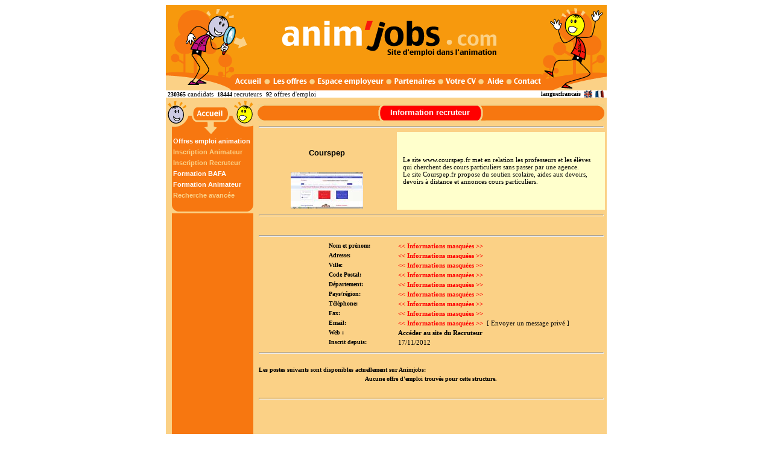

--- FILE ---
content_type: text/html; charset=iso-8859-1
request_url: https://www.animjobs.com/view.php?company_id=19545
body_size: 5116
content:
<!DOCTYPE HTML PUBLIC "-//W3C//DTD HTML 4.01 Transitional//EN">
<html xmlns="https://www.w3.org/1999/xhtml"
      xmlns:og="https://ogp.me/ns#"
      xmlns:fb="https://www.facebook.com/2008/fbml">
<head>
<title>Courspep - Détail de la structure</title>
<meta name="copyright" content="Copyright © 2001-2021 - Animjobs.com. All rights reserved.">
<meta name="keywords" content="animation, emploi, animateur, bafa, animjobs, job, formation BAFA, BAFD, BPJEPS, camping">
<meta name="description" content="Offres d'emploi et formation animation (bafa, bafd, bpjeps..). Job d'ete et emploi saisonniers pour animateur. Centres de vacances, camping et colonies.">
<meta http-equiv="Content-Type" content="text/html; charset=iso-8859-1">
<link rel="stylesheet" href="https://www.animjobs.com/languages/francais/html/job.css">
<link rel="shortcut icon" type="image/x-icon" href="/favicon.ico" />

</head>
<body>
<!-- header //-->
<table border="0" width="731" cellspacing="0" cellpadding="0" align="center">
 <tr>
 <td width="100%">
 <table style="border: 0px solid rgb(0, 0, 0);" bgcolor="#FBD186"
 border="0" cellpadding="0" cellspacing="0" width="100%">
  <tbody>
    <tr>
      <td align="center" valign="middle">
<MAP NAME="MAP1">
<AREA SHAPE=RECT COORDS="173,115,235,140" HREF="https://www.animjobs.com/offre-emploi-animation.html" TARGET="_self" ALT="les offres d'emploi "><AREA SHAPE=RECT COORDS="111,114,162,140" HREF="https://www.animjobs.com/" TARGET="_self" ALT="Accueil emploi animation"><AREA SHAPE=RECT COORDS="177,16,572,93" HREF="https://www.animjobs.com/" TARGET="_self" ALT="Animjobs emploi dans l'animation"><AREA SHAPE=RECT COORDS="525,116,625,140" HREF="https://www.animjobs.com/support/" TARGET="_self" ALT="Contactez-nous"><AREA SHAPE=RECT COORDS="457,115,517,141" HREF="https://www.animjobs.com/jobseeker.php" TARGET="_self" ALT="d&eacute;posez ou g&eacute;rer votre CV"><AREA SHAPE=RECT COORDS="369,118,452,141" HREF="https://www.animjobs.com/show_content.php?id=1133521159" TARGET="_self" ALT="les partenaires animjobs.com"><AREA SHAPE=RECT COORDS="244,118,360,142" HREF="https://www.animjobs.com/mycompany.php" TARGET="_self" ALT="espace employeurs">
</MAP>
<img
 alt="AnimJobs.com Site d'emploi des m&eacute;tiers de l'animation socioculturelle, artistique, sportive et touristique"
 title="AnimJobs.com Site d'emploi des m&eacute;tiers de l'animation"
 src="https://www.animjobs.com/other/francais/bandeauanimjobs3.gif"
 style="width: 731px; height: 142px;" BORDER=0 USEMAP= "#MAP1">
      </td>
    </tr>
  </tbody>
</table><table width="100%" border="0" align="center" cellpadding="0" cellspacing="0" bgcolor="#FFFFFF">
  <tr> 

        <td width="2%" nowrap><font face="Verdana" size="1" color="#000000"><b>&nbsp;230365 <a href="https://www.animjobs.com/show_content.php?id=1096974984">candidats</a></b></font></td>

        <td width="2%"  nowrap><font face="Verdana" size="1" color="#000000"><b>&nbsp;18444 <a href="https://www.animjobs.com/show_content.php?id=1096975006">recruteurs</a></b></font></td>
    
            <td width="2%" align="center" nowrap><font face="Verdana" size="1" color="#000000"><b>&nbsp;92 <a href="https://www.animjobs.com/list/index.php">offres d'emploi</a>&nbsp;</b></font></td>
    <td width="40%" align="center" nowrap></td>
	<td width="2%" align="center" nowrap><font face="Verdana" size="1" color="#000000"><b>&nbsp;langue:francais&nbsp;</b></font></td>

    <td width="2%"><a href="http://www.animjobs.com/view.php?company_id=19545&language=english&ref=bec1511054170e904306a6148&auth_sess=jvkc4e69gsto5aulh4743404l7" onmouseover="window.status='Changez la langue du site en Anglais'; return true;" onmouseout="window.status=''; return true;"><img src="https://www.animjobs.com/other/flags/english.gif" border="0" alt="english" align="absmiddle"></a><img src="https://www.animjobs.com/other/francais/pix-t.gif" width="1" height="1" border="0" alt=""></td><td width="2%"><a href="http://www.animjobs.com/view.php?company_id=19545&language=francais&ref=bec1511054170e904306a6148&auth_sess=jvkc4e69gsto5aulh4743404l7" onmouseover="window.status='Changez la langue du site en '; return true;" onmouseout="window.status=''; return true;"><img src="https://www.animjobs.com/other/flags/francais.gif" border="0" alt="francais" align="absmiddle"></a><img src="https://www.animjobs.com/other/francais/pix-t.gif" width="1" height="1" border="0" alt=""></td>           </tr>
</table>
 </td>
 </tr>
</table>
<!-- header_eof //-->
<!-- body //-->
<table border="0" id="maintable" width="731" cellspacing="1" cellpadding="2" align="center">
 <tr>
<!-- left_navigation //-->
 <td valign="top"  width="20%">
 <table text-align="" left="" style="width: 144px; height: 50px;"
cellpadding="0" cellspacing="0" border="0">
<tbody>
<tr>
<td style="background-image: url(other/francais/fond-cand.gif); background-repeat: repeat;"
border="0" height="18" valign="top">
<a href="https://www.animjobs.com/index.php?auth_sess=jvkc4e69gsto5aulh4743404l7&ref=bec1511054170e904306a6148"><img src="../../../other/francais/accueil.gif" alt="AnimJobs.com Site d'emploi des m&eacute;tiers de l'animation" width="142" height="63" border="0" title="AnimJobs.com"></a>
</td>
</tr>
<tr>
<td
style="background-image: url(other/francais/fond-cand.gif); background-repeat: repeat;"
border="0" height="18" valign="top"> &nbsp;&nbsp;&nbsp;<a
href="https://www.animjobs.com/offre-emploi-animation.html" class="navnew">Offres emploi animation</a> </td>
</tr>
<tr>
<td
style="background-image: url(other/francais/fond-cand.gif); background-repeat: repeat;"
border="0" height="18" valign="top"> &nbsp;&nbsp;&nbsp;<a
href="https://www.animjobs.com/inscription_animateur.html" class="nav">Inscription Animateur</a></td>
</tr>
<tr>
<td
style="background-image: url(other/francais/fond-cand.gif); background-repeat: repeat;"
border="0" height="18" valign="top"> &nbsp;&nbsp;&nbsp;<a
href="https://www.animjobs.com/inscription_recruteur.html" class="nav">Inscription Recruteur</a> </td>
</tr>


<tr>
<td
style="background-image: url(other/francais/fond-cand.gif); background-repeat: repeat;"
border="0" height="18" valign="top"> &nbsp;&nbsp;&nbsp;<a
href="https://www.formation-animation.com" class="navnew"  target="_blank">Formation BAFA</a> </td>
</tr>
<tr>
<td
style="background-image: url(other/francais/fond-cand.gif); background-repeat: repeat;"
border="0" height="18" valign="top"> &nbsp;&nbsp;&nbsp;<a
href="https://www.formation-animation.com" class="navnew"  target="_blank">Formation Animateur</a> </td>
</tr>

<tr>
<td
style="background-image: url(other/francais/fond-cand.gif); background-repeat: repeat;"
border="0" height="18" valign="top"> &nbsp;&nbsp;&nbsp;<a
href="https://www.animjobs.com/recherche-offre-emploi-animation.html" class="nav">Recherche avancée</a> </td>
</tr>


<tr>
<td
style="background-image: url(other/francais/bas-cand.gif); background-repeat: no-repeat;"
border="0" height="18" valign="top">
&nbsp;
</td>
</tr>


</table>

<table style="width: 144px; height: 240px;" cellpadding="0"
cellspacing="0">
<tbody>
<tr>
<td border="0"
style="vertical-align: top; height: 240px; padding-left:10px; text-align: center; background-image: url(other/francais/fond-cand.gif); background-repeat: repeat;">

<script async src="https://pagead2.googlesyndication.com/pagead/js/adsbygoogle.js"></script>
<!-- ANIMJOBS_left_sky_menu -->
<ins class="adsbygoogle"
     style="display:inline-block;width:120px;height:600px"
     data-ad-client="ca-pub-5558205541791708"
     data-ad-slot="6192584377"></ins>
<script>
(adsbygoogle = window.adsbygoogle || []).push({});
</script>

<br>
</td>
</tr>
</tbody>
</table>


<table text-align="" left="" style="width: 144px; height: 50px;"
cellpadding="0" cellspacing="0">
<tbody>
<tr>
<td border="0" cellpadding="0" cellspacing="0"
style="width: 144px; height: 63px; background-image: url(other/francais/pratik.gif); background-repeat: no-repeat;">
<br>
</td>
</tr>
<tr>
<td
style="background-image: url(other/francais/fond-cand.gif); background-repeat: no-repeat;"
border="0" height="18" valign="top"> &nbsp;&nbsp;&nbsp;<a
href="https://www.animjobs.com/show_content.php?id=1111054582" class="navnew">Offres d'emploi UFCV</a>
</td>
</tr>



<tr>
<td
style="background-image: url(other/francais/fond-cand.gif); background-repeat: repeat-y;"
border="0" height="18" valign="top"> &nbsp;&nbsp;&nbsp;<a
href="https://www.animjobs.com/show_content.php?id=1144078937"  class="navnew">Journal de l'Animation 
<center>
<img src="https://www.animjobs.com/other/francais/JDA2018_couv_homepage.jpg" width="120px"> 
</center>
</a>


</td>
</tr>



<!-- 
<tr>
<td
style="background-image: url(other/francais/fond-cand.gif); background-repeat: no-repeat;"
border="0" height="18" valign="top"> &nbsp;&nbsp;&nbsp;<a
href="https://www.animjobs.com/show_content.php?id=1243420584" class="navnew">Guide Métier Animation</a>
</td>
</tr>
-->

<!-- 
<tr>
<td
style="background-image: url(other/francais/fond-cand.gif); background-repeat: no-repeat;"
border="0" height="18" valign="top"> &nbsp;&nbsp;&nbsp;<a
href="https://www.animjobs.com/show_content.php?id=1243420584" class="navpratik">Guide Formations Anim</a>
</td>
</tr>
--> 

<tr>
<td
style="background-image: url(other/francais/fond-cand.gif); background-repeat: no-repeat;"
border="0" height="18" valign="top"> &nbsp;&nbsp;&nbsp;<a
href="https://www.animjobs.com/show_content.php?id=1243421289" class="navpratik">Cahier Animateur BAFA</a>
</td>
</tr>

<tr>
<td
style="background-image: url(other/francais/fond-cand.gif); background-repeat: no-repeat;"
border="0" height="18" valign="top"> &nbsp;&nbsp;&nbsp;<a
href="https://www.nounoujobs.com/" target="_blank" class="navpratik">Garde d'enfant</a>
</td>
</tr>

<tr>
<td
style="background-image: url(other/francais/fond-cand.gif); background-repeat: no-repeat;"
border="0" height="18" valign="top"> &nbsp;&nbsp;&nbsp;<a
href="https://www.centraljob.fr/" target="_blank" class="navpratik">Offre d'Emploi Gratuit</a>
</td>
</tr>

<tr>
<td
style="background-image: url(other/francais/fond-cand.gif); background-repeat: repeat-y;"
border="0" height="18" valign="top"> &nbsp;&nbsp;&nbsp;<a
href="https://www.animjobs.com/show_content.php?id=1338937543"  class="navnew">Essentiel du directeur <!-- Journée Jobs Anim-->
<center>
<img src="https://www.animjobs.com/other/francais/bandeau_ufcv_essentiel_directeur_2018_couv.jpg" width="120px"> 
</center>
</a>


</td>
</tr>

<tr>
<td
style="background-image: url(other/francais/bas-cand.gif); background-repeat: no-repeat;"
border="0" cellpadding="0" cellspacing="0" height="19" width="144">
</td>
</tr>
</table>




</td><!-- end left_navigation //-->
<!-- body_navigation //-->
 <td valign="top" width="80%" height="100%">
<table border="0" cellpadding="0" cellspacing="0">
<tbody>
<tr>
<td bgcolor="#FBD186" height="8"><img src="https://www.animjobs.com/other/francais/pix-t.gif" width="1" height="1" border="0" alt=""></td>
</tr>
</tbody>
</table>
<table align="center" border="0" cellpadding="0" cellspacing="0"
width="575">
  <tr> 
    <td width="14px" height="28" background="other/francais/arrondis_droit.gif">&nbsp;</td>
    <td width="182px" height="28" background="other/francais/fondbarre_classic.gif">&nbsp;</td>
   <td style="text-align: center;"
background="other/francais/barre_centre_classic_cand.gif" height="28"
width="182"><font style="font-weight: bold;" color="#ffffff" size="2">Information recruteur</font>&nbsp;</td>
    <td width="182px" background="other/francais/fondbarre_classic.gif">&nbsp;</td>
    <td width="15px" height="28" background="other/francais/arrond_droit.gif">&nbsp;</td>
  </tr>
</table>
<table width="100%" border="0" cellspacing="0" cellpadding="2">


<tr><td colspan="3"><hr></td></tr>
<TR>
  <TD width="40%" align="center" colspan="2" valign="middle">
  <center><br><h3>Courspep</h3></center><br>
   <font face="Verdana" size="1" color="#000000"><A href="http://www.courspep.fr" target="_blank"><img src="https://www.animjobs.com/logo/19545.jpg" border=0 align=absmiddle></a></font>
  </TD>
  <TD valign="middle" width="60%" class="compdesc">Le site www.courspep.fr met en relation les professeurs et les élèves qui cherchent des cours particuliers sans passer par une agence.<br />
Le site Courspep.fr propose du soutien scolaire, aides aux devoirs, devoirs à distance et annonces cours particuliers.<br />
</TD>
</TR>
<TR>
 <TD colspan="3"><hr></TD>
</TR>


<TR>
<td  colspan="2">&nbsp;</td>
<TD>
  <script type="text/javascript"><!--
	google_ad_client = "pub-5558205541791708";
	google_ad_width = 300;
	google_ad_height = 250;
	google_ad_format = "300x250_as";
	google_ad_type = "text";
	google_ad_channel = "6961732783";
	google_color_border = "FBD186";
	google_color_bg = "FBD186";
	google_color_link = "000000";
	google_color_url = "333333";
	google_color_text = "333333";
	//-->
	</script>
	<script type="text/javascript"
	  src="http://pagead2.googlesyndication.com/pagead/show_ads.js">
	</script>
</TD>
</TR>


<TR>
 <TD colspan="3"><hr></TD>
</TR>


<!-- <TR>
    <TD width="20%">&nbsp;</TD>
    <TD valign="top" width="20%">
        <font face="Verdana" size="1" color="#000000"><B></B></FONT>
    </TD>
    <TD width="60%" class="view"></TD>
</TR>
-->
<TR>
      <TD width="20%">&nbsp;</TD>
      <TD valign="top" width="20%"><font face="Verdana" size="1" color="#000000"><B>Nom et prénom:</B></FONT></TD>
      <TD width="60%" class="view"><font color="red"><b><< Informations masquées >></b></font></TD>
</TR>
<TR>
  <TD width="20%">&nbsp;</TD>
  <TD valign="top" width="20%">
     <font face="Verdana" size="1" color="#000000"><B>Adresse:</B></FONT>
  </TD>
  <TD width="60%" class="view"><font color="red"><b><< Informations masquées >></b></font></TD>
</TR>
<TR>
  <TD width="20%">&nbsp;</TD>
  <TD valign="top" width="20%">
     <font face="Verdana" size="1" color="#000000"><B>Ville:</B></FONT>
  </TD>
  <TD width="60%" class="view"><font color="red"><b><< Informations masquées >></b></font></TD>
</TR>
 <TR>
     <TD width="20%">&nbsp;</TD>
     <TD valign="top" width="20%">
           <font face="Verdana" size="1" color="#000000"><B>Code Postal:</B></FONT>
      </TD>
      <TD width="60%" class="view"><font color="red"><b><< Informations masquées >></b></font></TD>
 </TR>
 <TR>
    <TD width="20%">&nbsp;</TD>
    <TD valign="top" width="20%">
     <font face="Verdana" size="1" color="#000000"><B>Département:</B></FONT>
  </TD>
  <TD width="60%" class="view"><font color="red"><b><< Informations masquées >></b></font></TD>
</TR>
<TR>
  <TD width="20%">&nbsp;</TD>
  <TD valign="top" width="20%">
     <font face="Verdana" size="1" color="#000000"><B>Pays/région:</B></FONT>
  </TD>
  <TD width="60%" class="view"><font color="red"><b><< Informations masquées >></b></font></TD>
</TR>
<TR>
  <TD width="20%">&nbsp;</TD>
  <TD valign="top" width="20%">
     <font face="Verdana" size="1" color="#000000"><B>Téléphone:</B></FONT>
  </TD>
  <TD width="60%" class="view"><font color="red"><b><< Informations masquées >></b></font></TD>
</TR>
<TR>
  <TD width="20%">&nbsp;</TD>
  <TD valign="top" width="20%">
     <font face="Verdana" size="1" color="#000000"><B>Fax:</B></FONT>
  </TD>
  <TD width="60%" class="view"><font color="red"><b><< Informations masquées >></b></font></TD>
</TR>
<TR>
  <TD width="20%">&nbsp;</TD>
  <TD valign="top" width="20%">
     <font face="Verdana" size="1" color="#000000"><B>Email:</B></FONT>
  </TD>
  <TD width="60%" class="view" nowrap><font color="red"><b><< Informations masquées >></b></font>&nbsp;&nbsp;<a href="javascript:;" onClick="newwind = window.open('https://www.animjobs.com/private_message.php?company_id=19545&auth_sess=jvkc4e69gsto5aulh4743404l7&ref=bec1511054170e904306a6148','_blank','scrollbars=yes,menubar=no,resizable=yes,location=no,width=500,height=420,top=0,left=0,screenX=10,screenY=10');">[ Envoyer un message privé ]</a>&nbsp;</TD>
</TR>
<TR>
  <TD width="20%">&nbsp;</TD>
  <TD valign="top" width="20%">
     <font face="Verdana" size="1" color="#000000"><B>Web :</B></FONT>
  </TD>
  <TD width="60%" class="view">
    <a href="http://www.courspep.fr" target="_blank" class="featured">Accéder au site du Recruteur</a>  </TD>
</TR>
<TR>
      <TD width="20%">&nbsp;</TD>
      <TD valign="top" width="20%"nowrap>
         <font face="Verdana" size="1" color="#000000"><B>Inscrit depuis:</B></FONT>
      </TD>
      <TD width="60%" class="view">
        17/11/2012      </TD>
    </TR>
<tr><td colspan="3">
<hr>
</td></tr>
<TR>
  <TD colspan="3">
   <br> <font face="Verdana" size="1" color="#000000"><B>Les postes suivants sont disponibles actuellement sur Animjobs:</B></font>
  </TD>
</TR>

<tr><td colspan="3" align="center"><font face="Verdana" size="1" color="#000000"><b>Aucune offre d'emploi trouvée pour cette structure.</b></font>
</td></tr>
<tr>
<td colspan="3" align="right">&nbsp;
</td>
</tr>
<TR>
 <TD colspan="3"><hr></TD>
</TR>


<TR>
<td  colspan="2">&nbsp;</td>
<TD>
  <script type="text/javascript"><!--
	google_ad_client = "pub-5558205541791708";
	google_ad_width = 300;
	google_ad_height = 250;
	google_ad_format = "300x250_as";
	google_ad_type = "text";
	google_ad_channel = "6961732783";
	google_color_border = "FBD186";
	google_color_bg = "FBD186";
	google_color_link = "000000";
	google_color_url = "333333";
	google_color_text = "333333";
	//-->
	</script>
	<script type="text/javascript"
	  src="http://pagead2.googlesyndication.com/pagead/show_ads.js">
	</script>
</TD>
</TR>

</TABLE>
        </td>
    </tr>
</table>
<!--Main Section End-->

</td>
<!-- end body_navigation //-->
<!-- right_navigation //-->
<!-- end right_navigation //-->
</tr>
</table>
<table border="0" width="731" cellspacing="0" cellpadding="0" align="center">
 <tr>
 <td width="100%">
 <table align="center" bgcolor="#FBD186" "border="0" cellpadding="0" cellspacing="0" width="100%" bgcolor="#FBD186">
  <tbody>
<tr> 
    <td height="40" bgcolor="#FBD186"><br>
<tr> 
    <td height="20" bgcolor="#F77711">
<div align="center"><font
 color="#FBD186" face="verdana" size="1">
<a href="https://www.animjobs.com/show_content.php?id=1133458231">Communiquez sur Anim'Jobs</a> |
<a HREF="https://www.animjobs.com/show_content.php?id=1100862022" TARGET="_top">Faire un lien</a> |
<a HREF="https://www.animjobs.com/show_content.php?id=1098438630" TARGET="_top">Qui sommes nous ?</a> |
<a HREF="https://www.animjobs.com/terms_conditions.php?type=jobseeker" TARGET="_blank">Conditions d'utilisation</a> |
<a HREF="https://www.animjobs.com/support.php" TARGET=_self>Contact</a> | 
<a HREF="https://www.animjobs.com/show_content.php?id=1096975081" TARGET="_top">Presse</a>
<br />
<a HREF="https://www.animjobs.com/list/francais/latest_jobs/index.html" TARGET="_top">Dernières offres d'emploi</a> |
<a HREF="https://www.animjobs.com/list/francais/featured_jobs/index.html" TARGET="_top">Dernières offres sélection</a> |
<!-- <a HREF="https://www.animjobs.com/list/francais/company/index.html" TARGET="_top">Liste des recruteurs</a> | -->
<a HREF="https://www.animjobs.com/show_content.php?id=1147273112" TARGET="_top">Mentions Légales</a> |
<a HREF="https://www.animjobs.com/list/francais/index.html" TARGET="_top">Plan du site</a>
<br>
<b>Offres d'emploi classées : </b> <a HREF="https://www.animjobs.com/emploi-animation-classe-par-categories.html" TARGET="_top">par catégorie</a> | <a HREF="https://www.animjobs.com/emploi-animation-classe-par-lieu.html" TARGET="_top">par lieu</a> | <a HREF="https://www.animjobs.com/emploi-animation-classe-par-organisme.html" TARGET="_top">par organisme</a>
<br>
<b>Tout sur les diplomes : </b> 
<a HREF="https://www.animjobs.com/diplome_du_bafa.html" TARGET="_top">BAFA</a> |
<a HREF="https://www.animjobs.com/diplome_du_bafd.html" TARGET="_top">BAFD</a> | 
<a HREF="https://www.animjobs.com/diplome_du_bpjeps.html" TARGET="_top">BPJEPS</a> |
<a HREF="https://www.animjobs.com/diplome_du_base.html" TARGET="_top">BASE</a> | 
<a HREF="https://www.animjobs.com/show_content.php?id=1684404402" TARGET="_top">CPJEPS</a>| 
<a HREF="https://www.animjobs.com/show_content.php?id=1684405361" TARGET="_top">DESJEPS</a> | 
<a HREF="https://www.animjobs.com/diplome_du_dejeps.html" TARGET="_top">DEJEPS</a>
<br>
<b>Toutes les formations </b> 
<a HREF="https://www.animjobs.com/prochaines_formations_bafa_bafd_idf_iledefrance.html" TARGET="_top">IdF</a> |
<a HREF="https://www.animjobs.com/prochaines_formations_bafa_bafd_rhone_alpes.html" TARGET="_top">Auvergne Rhone Alpes</a> | 
<a HREF="https://www.animjobs.com/prochaines_formations_bafa_bafd_bourgogne.html" TARGET="_top">Bourgogne Franche Comté</a> |
<a HREF="https://www.animjobs.com/prochaines_formations_bafa_bafd_centre.html" TARGET="_top">Centre</a> | 
<a HREF="https://www.animjobs.com/prochaines_formations_bafa_bafd_alsace.html" TARGET="_top">Grand Est</a> | 



<!-- 
<a HREF="https://www.animjobs.com/prochaines_formations_bafa_bafd_aquitaine.html" TARGET="_top">Aquitaine</a> | 
<a HREF="https://www.animjobs.com/prochaines_formations_bafa_bafd_auvergne.html" TARGET="_top">Auvergne</a> |
<a HREF="https://www.animjobs.com/prochaines_formations_bafa_bafd_basse_normandie.html" TARGET="_top">B.Normandie</a> |

<a HREF="https://www.animjobs.com/prochaines_formations_bafa_bafd_bretagne.html" TARGET="_top">Bretagne</a> | 
<a HREF="https://www.animjobs.com/prochaines_formations_bafa_bafd_centre.html" TARGET="_top">Centre</a> | 
 
<a HREF="https://www.animjobs.com/prochaines_formations_bafa_bafd_franche_comte.html" TARGET="_top">F.Comt&eacute;</a>  | 
<a HREF="https://www.animjobs.com/prochaines_formations_bafa_bafd_haute_normandie.html" TARGET="_top">H.Normandie</a>  | 
<a HREF="https://www.animjobs.com/prochaines_formations_bafa_bafd_languedoc.html" TARGET="_top">Languedoc</a>  | 
<a HREF="https://www.animjobs.com/prochaines_formations_bafa_bafd_limousin.html" TARGET="_top">Limousin</a>  | 

<a HREF="https://www.animjobs.com/prochaines_formations_bafa_bafd_midi_pyrenees.html" TARGET="_top">M.Pyren&eacute;es</a> |
<a HREF="https://www.animjobs.com/prochaines_formations_bafa_bafd_nord_pas_de_calais.html" TARGET="_top">Nord</a>  |
<a HREF="https://www.animjobs.com/prochaines_formations_bafa_bafd_pays_de_la_loire.html" TARGET="_top">P.Loire</a>|
<a HREF="https://www.animjobs.com/prochaines_formations_bafa_bafd_picardie.html" TARGET="_top">Picardie</a>|
<a HREF="https://www.animjobs.com/prochaines_formations_bafa_bafd_poitou.html" TARGET="_top">Poitou</a>|
<a HREF="https://www.animjobs.com/prochaines_formations_bafa_bafd_paca_provence_alpes_cote_d_azur.html" TARGET="_top">PACA</a> 
-->
<br>
<b>Découvrir : </b> 
<a HREF="https://www.formation-animation.com" TARGET="_blank" class="blanc">Prochaines formations BAFA</a>
|<a href="https://www.formation-animation.com/prochaines_formations_BAFA_BAFD_UFCV.html" target="_blank" class="blanc">Prochaines formations UFCV</a>
|<a HREF="https://www.emploi-stage-environnement.com/" TARGET="_blank" CLASS="blanc">Emploi Environnement</a>
|<a HREF="https://www.salutleskids.com/" TARGET="_blank" CLASS="blanc">Sejours Ados</a>
|<a href="https://www.emploi-collectivites.fr" title="emploi public et collectivité" TARGET="_blank" CLASS="blanc">Emploi public</a>
 

</font>
</div></td>
  </tr>
        <tr>
      <td bgcolor="#c0c0c0">
      <table border="0" cellpadding="0" cellspacing="0" width="100%">
        <tbody>
          <tr bgcolor="#000000">
            <td align="center"><font
 color="#FFFFFF" face="verdana" size="1">
© Copyright <strong>2001-2023</strong> - Tous droits réservés . Conception : Anim'Jobs | Design : D.Zign</font>
            </td>
          </tr>

<script type="text/javascript">
var gaJsHost = (("https:" == document.location.protocol) ? "https://ssl." : "https://www.");
document.write(unescape("%3Cscript src='" + gaJsHost + "google-analytics.com/ga.js' type='text/javascript'%3E%3C/script%3E"));
</script>
<script type="text/javascript">
try {
var pageTracker = _gat._getTracker("UA-157894-4");
pageTracker._trackPageview();
} catch(err) {}</script>

                </tbody>
      </table>
      </td>
    </tr>
  </tbody>
</table>
 </td>
 </tr>
</table>
</body>
</html>


--- FILE ---
content_type: text/html; charset=utf-8
request_url: https://www.google.com/recaptcha/api2/aframe
body_size: 267
content:
<!DOCTYPE HTML><html><head><meta http-equiv="content-type" content="text/html; charset=UTF-8"></head><body><script nonce="ZzvLqPeaT_Lrzpg3ZcEM-w">/** Anti-fraud and anti-abuse applications only. See google.com/recaptcha */ try{var clients={'sodar':'https://pagead2.googlesyndication.com/pagead/sodar?'};window.addEventListener("message",function(a){try{if(a.source===window.parent){var b=JSON.parse(a.data);var c=clients[b['id']];if(c){var d=document.createElement('img');d.src=c+b['params']+'&rc='+(localStorage.getItem("rc::a")?sessionStorage.getItem("rc::b"):"");window.document.body.appendChild(d);sessionStorage.setItem("rc::e",parseInt(sessionStorage.getItem("rc::e")||0)+1);localStorage.setItem("rc::h",'1769280516075');}}}catch(b){}});window.parent.postMessage("_grecaptcha_ready", "*");}catch(b){}</script></body></html>